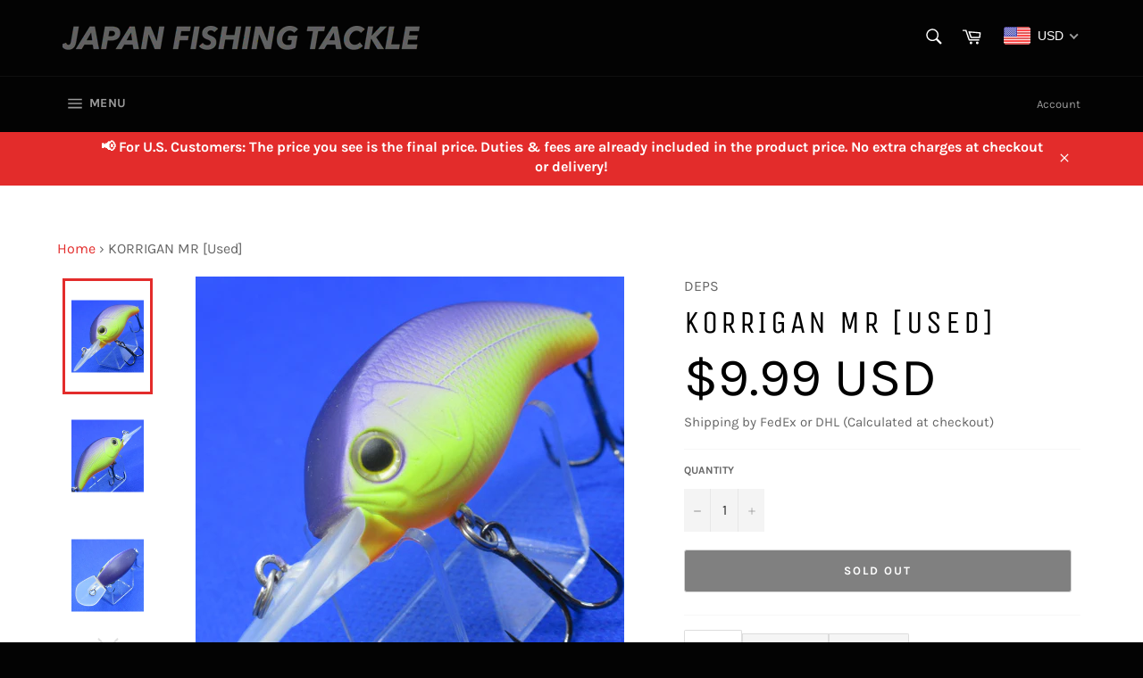

--- FILE ---
content_type: text/javascript; charset=utf-8
request_url: https://jpnfishingtackle.com/products/11958.js
body_size: -91
content:
{"id":4360177680502,"title":"KORRIGAN MR [Used]","handle":"11958","description":"\u003cul\u003e\n\u003cli\u003eCondition: Used\u003c\/li\u003e\n\u003cli\u003eLength: 53 mm (2.1 inch)\u003c\/li\u003e\n\u003cli\u003eWeight: 10.6 g (0.4 oz.)\u003c\/li\u003e\n\u003cli\u003eColor: PURPLE BACK CHART\u003c\/li\u003e\n\u003c\/ul\u003e","published_at":"2019-11-30T19:19:52+09:00","created_at":"2019-11-30T12:20:19+09:00","vendor":"DEPS","type":"CRANKBAIT","tags":["300-All Hard Baits","301-CRANKBAIT","5-10","BFS21","BFS21other","BFS22","BFS23","Used"],"price":999,"price_min":999,"price_max":999,"available":false,"price_varies":false,"compare_at_price":null,"compare_at_price_min":0,"compare_at_price_max":0,"compare_at_price_varies":false,"variants":[{"id":31271752040566,"title":"Default Title","option1":"Default Title","option2":null,"option3":null,"sku":"11958","requires_shipping":true,"taxable":true,"featured_image":null,"available":false,"name":"KORRIGAN MR [Used]","public_title":null,"options":["Default Title"],"price":999,"weight":11,"compare_at_price":null,"inventory_management":"shopify","barcode":null,"requires_selling_plan":false,"selling_plan_allocations":[]}],"images":["\/\/cdn.shopify.com\/s\/files\/1\/0183\/9061\/4080\/products\/11958_1.jpg?v=1575085184","\/\/cdn.shopify.com\/s\/files\/1\/0183\/9061\/4080\/products\/11958_2.jpg?v=1575085184","\/\/cdn.shopify.com\/s\/files\/1\/0183\/9061\/4080\/products\/11958_3.jpg?v=1575085184","\/\/cdn.shopify.com\/s\/files\/1\/0183\/9061\/4080\/products\/11958_4.jpg?v=1575085184"],"featured_image":"\/\/cdn.shopify.com\/s\/files\/1\/0183\/9061\/4080\/products\/11958_1.jpg?v=1575085184","options":[{"name":"Title","position":1,"values":["Default Title"]}],"url":"\/products\/11958","media":[{"alt":null,"id":5715512885366,"position":1,"preview_image":{"aspect_ratio":1.0,"height":1536,"width":1536,"src":"https:\/\/cdn.shopify.com\/s\/files\/1\/0183\/9061\/4080\/products\/11958_1.jpg?v=1575085184"},"aspect_ratio":1.0,"height":1536,"media_type":"image","src":"https:\/\/cdn.shopify.com\/s\/files\/1\/0183\/9061\/4080\/products\/11958_1.jpg?v=1575085184","width":1536},{"alt":null,"id":5715512918134,"position":2,"preview_image":{"aspect_ratio":1.0,"height":1536,"width":1536,"src":"https:\/\/cdn.shopify.com\/s\/files\/1\/0183\/9061\/4080\/products\/11958_2.jpg?v=1575085184"},"aspect_ratio":1.0,"height":1536,"media_type":"image","src":"https:\/\/cdn.shopify.com\/s\/files\/1\/0183\/9061\/4080\/products\/11958_2.jpg?v=1575085184","width":1536},{"alt":null,"id":5715512950902,"position":3,"preview_image":{"aspect_ratio":1.0,"height":1536,"width":1536,"src":"https:\/\/cdn.shopify.com\/s\/files\/1\/0183\/9061\/4080\/products\/11958_3.jpg?v=1575085184"},"aspect_ratio":1.0,"height":1536,"media_type":"image","src":"https:\/\/cdn.shopify.com\/s\/files\/1\/0183\/9061\/4080\/products\/11958_3.jpg?v=1575085184","width":1536},{"alt":null,"id":5715512983670,"position":4,"preview_image":{"aspect_ratio":1.0,"height":1536,"width":1536,"src":"https:\/\/cdn.shopify.com\/s\/files\/1\/0183\/9061\/4080\/products\/11958_4.jpg?v=1575085184"},"aspect_ratio":1.0,"height":1536,"media_type":"image","src":"https:\/\/cdn.shopify.com\/s\/files\/1\/0183\/9061\/4080\/products\/11958_4.jpg?v=1575085184","width":1536}],"requires_selling_plan":false,"selling_plan_groups":[]}